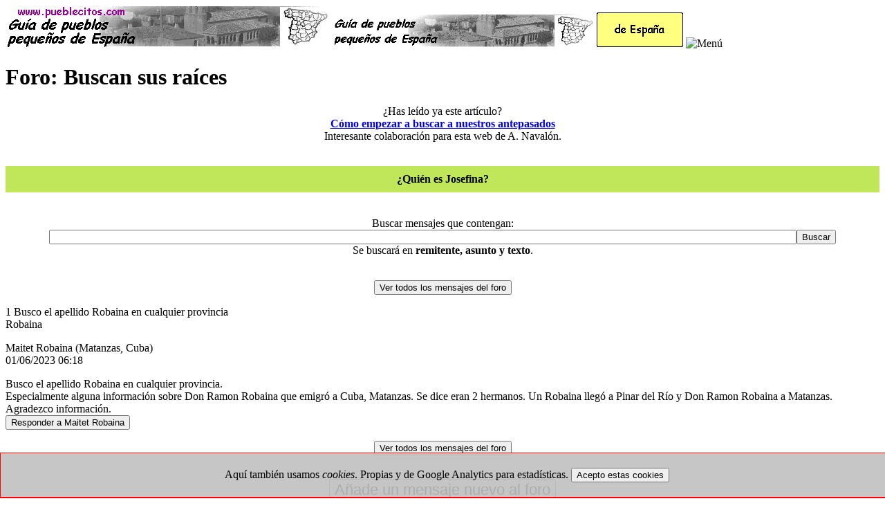

--- FILE ---
content_type: text/html; charset=UTF-8
request_url: https://www.pueblecitos.com/foro-buscan-sus-raices.php?id=6781
body_size: 17790
content:
<!DOCTYPE html>
<html lang="es">
<head>

<meta name="robots" content="index, follow" />

<title>Busco el apellido Robaina en cualquier provincia</title>
<meta name="description" content="Visita los pueblos de España, sus fiestas, arte, costumbres, gastronomía, literatura popular..." />
<meta name="keywords" content="pueblecitos, pueblos, aldeas, pequeños, España, fiestas, gastronomía, recetas, cocina, costumbres, populares, literatura, canciones, leyendas, relatos, diccionarios, refranes, turismo, casas, alojamientos, hoteles, hostales, rurales" />

<meta name="viewport" content="width=device-width, initial-scale=1" />
<meta charset="utf-8" />
<meta name="language" content="Spanish" />
<link relL="shortcut icon" href="https://www.pueblecitos.com/favicon.ico" />
<meta name="format-detection" content="telephone=no" />
<meta name="VW96.objecttype" content="Hypercatalog"> 
<meta name="resource-type" content="Hypercatalog"> 

<link rel="stylesheet" type="text/css" href="utiles/normalize.min.css" media="all" />
<link rel="stylesheet" type="text/css" href="utiles/estilos.css" media="all" />

<script src="utiles/funciones.js"></script>

<!--[if lt IE 9]>
  <script>
    document.createElement("header" );
    document.createElement("footer" );
    document.createElement("section");
    document.createElement("aside"  );
    document.createElement("nav"    );
    document.createElement("article");
    document.createElement("hgroup" );
    document.createElement("time"   );
  </script>
<![endif]-->

<link rel="stylesheet" type="text/css" href="utiles/foro.css" media="all" />

<script src="utiles/despliega_repliega.js"></script>
<script src="utiles/foro.js"></script>

<script>
window.addEventListener("load", carga_eventos_foro, false);
</script>

</head>

<body onload="tamano_ventana();" onresize="tamano_ventana();">

<header>

	<div class="logo">
		<img id="logo1" src="pueb_ban.gif" alt="pueblecitos.com - Guía de pueblos pequeños de españa" class="redon5" />
		<img id="logo2" src="pueb_boton.gif" alt="pueblecitos.com - Guía de pueblos pequeños de españa" class="redon5" />
		<img id="logo3" src="pueb_anima.gif" alt="pueblecitos.com - Guía de pueblos pequeños de españa" />
		<img id="icono_menu" src="imagenes/menu_negro.svg" alt="Menú" class="redon5 animado" onclick="scroll_al_menu();" />
	</div><!--class="logo"-->

	<div class="titulo_pag">
		<h1>Foro: Buscan sus raíces</h1>
	</div><!--class="titulo_pag"-->

</header>

	<div id="cuerpo">
		<main>

			<article>

				<div class="borde_verde redon5 fondo_claro" style="text-align: center;">
					<p>¿Has leído ya este artículo?<br />
						<b><a href='como-empezar-a-buscar-a-nuestros-antepasados.php'>Cómo empezar a buscar a nuestros antepasados</a></b><br />
						Interesante colaboración para esta web de A. Navalón.
					</p>
				</div>
				<br />
				
				<div class="borde_verde redon5 fondo_claro" style="text-align: center;">
					<p id="boton_josefina" style="background-color: #C0E75A; cursor: pointer; padding: 10px; margin: 0; display: block; text-align: center;"><b>¿Quién es Josefina?</b></p>
					<div id="div_josefina" style="display: none;">
						<div style="padding: 15px;"><!--Este segundo div sólo con el padding es para evitar el saltito al abrirse/cerrarse-->
							Josefina Simón del Dago es la principal colaboradora de este foro.<br />
								Dedica gran parte de su tiempo a la investigación genealógica.<br />
								Desde hace más de 10 años colabora con este foro.<br />
								<strong>¡Muchas gracias!</strong><br />
								<br />
								Artículo sobre <a href="https://www.lne.es/oriente/2017/10/05/rastreadora-raices-cangas-onis-19201993.html" target="_blank">Josefina en La Nueva España</a>
						</div>
					</div>
				</div>
				<br />

				<form name="form_busca_foro" method="POST" action="foro-buscan-sus-raices.php" class="borde_verde redon5 fondo_claro" style="text-align: center;">
										<br />Buscar mensajes que contengan:
					<div style="display: flex; width: 90%; margin: 0 auto;">
						<input type="text" name="busca_foro" style="flex: 1 1 auto; text-align: center;" />
						<input type="submit" value="Buscar" />
					</div>
					Se buscará en <b>remitente, asunto y texto</b>.<br /><br />
				</form>

				<p style='text-align: center;'><button onclick="location.href='foro-buscan-sus-raices.php'">Ver todos los mensajes del foro</button></p>
				<section class="grupo_mensaje fondo_claro borde_verde redon5">
					<div id="origen_6781" class="mensaje_inicial">
						<p style="width: 80%;">
							<!--img src="swap_vert-24px.svg" class="icono_expande_contrae" alt="Expandir/contraer"-->
							<span class="icono_respuestas" title="1 mensajes">1</span>
							<span class="asunto">Busco el apellido Robaina en cualquier provincia</span><br />
							<span class="apellido_pueblo_provincia">Robaina</span>
						</p>
						<p class="remite">
							<span>Maitet Robaina (Matanzas, Cuba)</span><br />
							<span>01/06/2023 06:18</span>
						</p>
					</div>
					<div id="mensaje_6781" class="">
						<div class="texto_mensaje">
							Busco el apellido Robaina en cualquier provincia.<br />
Especialmente alguna información sobre Don Ramon Robaina que emigró a Cuba, Matanzas. Se dice eran 2 hermanos. Un Robaina llegó a Pinar del Río y Don Ramon Robaina a Matanzas. Agradezco información.							<div class="boton_responder">
								<button id="boton_6781" data-id_respuesta_a="6781" onclick="responder(this);">Responder a Maitet Robaina</button>
															</div>
								
						</div>
					</div>
				</section>
	
				
				<p style='text-align: center;'><button onclick="location.href='foro-buscan-sus-raices.php'">Ver todos los mensajes del foro</button></p>
	
				<section>
					<!--h3 id="boton_muestra_form">Deja tu mensaje para el foro</h3-->
					<br />
					<form name="no_formulario" style="margin: 0 auto; text-align: center;">
						<button id="boton_muestra_form" data-id_respuesta_a="0" onclick="responder(this); return false;" style="font-size: 140%;">Añade un mensaje nuevo al foro<br />con tu búsqueda</button>
					</form>

					<div id="div_form_pregunta" style="display: none;">
						<!--form name="form_formulario" id="form_formulario" method="POST" class="form_foro"-->
							<div id="form_identifica">
							<p><span style="color: red; margin-top: 0; margin-bottom: 0; border-top: 3px dotted #91BD1C;">Tu dirección de correo no se mostrará nunca en el foro.</span><br />
									Sólo la utilizaremos, si lo deseas, para avisarte de respuestas a tu mensaje.<br />
									También la necesitamos ahora por si en un futuro quieres modificar o eliminar este mensaje.</p>
								<input type="hidden" name="id_respuesta_a" value="0" />
								<h4 style="text-align: center; border-bottom: 3px dotted #91BD1C;">Tus datos</h4>
								<div class="tabla">
									<div class="fila">
										<div class="celda etiqueta"><span class="obligatorio">*</span>Tu nombre, apodo, nick... <span id="conta_nombre">(0/25)</span></div>
										<div class="celda"><input type="text" name="nombre" maxlength="25" value="" required /></div>
									</div>
								</div>
								<div class="tabla">
									<div class="fila">
										<div class="celda etiqueta"><span class="no_obligatorio">*</span>¿Desde dónde escribes? <span id="conta_donde">(0/25)</span></div>
										<div class="celda"><input type="text" name="donde" maxlength="25" value="" /></div>
									</div>
								</div>
								<div class="tabla">
									<div class="fila">
										<div class="celda etiqueta"><span class="no_obligatorio">*</span>Tu email <span id="conta_email">(0/75)</span></div>
										<div class="celda"><input type="email" name="email" maxlength="75" value="" style="width: 99%; margin-left: 3px;" /></div>
									</div>
								</div>
								<div class="" style="margin-left: 15px; text-align: left;">
									<label><input type="radio" name="enviar_email" id="si_enviar_email" value="1"  /> Quiero recibir un aviso cada vez que alguien conteste a este mensaje.</label><br />
									<label><input type="radio" name="enviar_email" id="no_enviar_email" value="0" checked /> NO quiero recibir ningún aviso.</label>
								</div>
							</div><!--id="form_identifica"-->
							
							<div id="form_busqueda">
								<h4 style="text-align: center; border-bottom: 3px dotted #91BD1C;">¿Qué buscas?</h4>
								<div class="tabla">
									<div class="fila">
										<div class="celda etiqueta"><span class="no_obligatorio">*</span>Busco el apellido <span id="conta_apellido">(0/25)</span></div>
										<div class="celda"><input type="text" name="apellido" maxlength="25" value="" /></div>
									</div>
								</div>
								<br />
								<div class="" style="text-align: left; margin-left: 15px;">
									En la provincia de
									<select name="provincia" id="select_provincia">
										<option value="0" selected>Todas (mejor que elijas una provincia)</option>
										<optgroup label="Andalucía:">
											<option value="4" >Almería</option>
											<option value="11" >Cádiz</option>
											<option value="14" >Córdoba</option>
											<option value="18" >Granada</option>
											<option value="21" >Huelva</option>
											<option value="23" >Jaén</option>
											<option value="29" >Málaga</option>
											<option value="41" >Sevilla</option>
										</optgroup>
										<optgroup label="Aragón:">
											<option value="22" >Huesca</option>
											<option value="44" >Teruel</option>
											<option value="50" >Zaragoza</option>
										</optgroup>
										<optgroup label="Asturias:">
											<option value="33" >Asturias</option>
										</optgroup>
										<optgroup label="Islas Baleares:">
											<option value="7" >Baleares</option>
										</optgroup>
										<optgroup label="Islas Canarias:">
											<option value="35" >Las Palmas</option>
											<option value="38" >Santa Cruz de Tenerife</option>
										</optgroup>
										<optgroup label="Cantabria:">
											<option value="39" >Santander</option>
										</optgroup>
										<optgroup label="Castilla y León:">
											<option value="5" >Ávila</option>
											<option value="9" >Burgos</option>
											<option value="24" >León</option>
											<option value="34" >Palencia</option>
											<option value="37" >Salamanca</option>
											<option value="40" >Segovia</option>
											<option value="42" >Soria</option>
											<option value="47" >Valladolid</option>
											<option value="49" >Zamora</option>
										</optgroup>
										<optgroup label="Castilla-La Mancha:">
											<option value="2" >Albacete</option>
											<option value="13" >Ciudad Real</option>
											<option value="16" >Cuenca</option>
											<option value="19" >Guadalajara</option>
											<option value="45" >Toledo</option>
										</optgroup>
										<optgroup label="Cataluña:">
											<option value="8" >Barcelona</option>
											<option value="17" >Gerona/Girona</option>
											<option value="25" >Lérida/Lleida</option>
											<option value="43" >Tarragona</option>
										</optgroup>
										<optgroup label="Comunidad Valenciana:">
											<option value="3" >Alicante/Alacant</option>
											<option value="12" >Castellón/Castelló</option>
											<option value="46" >Valencia</option>
										</optgroup>
										<optgroup label="Extremadura:">
											<option value="6" >Badajoz</option>
											<option value="10" >Cáceres</option>
										</optgroup>
										<optgroup label="Galicia:">
											<option value="15" >La Coruña/A Coruña</option>
											<option value="27" >Lugo</option>
											<option value="32" >Orense/Ourense</option>
											<option value="36" >Pontevedra</option>
										</optgroup>
										<optgroup label="La Rioja:">
											<option value="26" >La Rioja</option>
										</optgroup>
										<optgroup label="Madrid:">
											<option value="28" >Madrid</option>
										</optgroup>
										<optgroup label="Navarra:">
											<option value="31" >Pamplona</option>
										</optgroup>
										<optgroup label="País Vasco:">
											<option value="1" >Álava</option>
											<option value="20" >Guipúzcoa</option>
											<option value="48" >Vizcaya</option>
										</optgroup>
										<optgroup label="Región de Murcia:">
											<option value="30" >Murcia</option>
										</optgroup>
			
									</select>	
								</div>
								<br />
								<div class="tabla">
									<div class="fila">
										<div class="celda etiqueta"><span class="no_obligatorio">*</span>En el pueblo de <span id="conta_pueblo">(0/50)</span></div>
										<div class="celda"><input type="text" name="pueblo" maxlength="50" value="" /></div>
									</div>
								</div>
								<h4 style="text-align: center; border-bottom: 3px dotted #91BD1C;">Tus mensaje</h4>
								<p>Se genera un mensaje automático con los datos introducidos, pero puedes modificar el asunto y el texto del mensaje.</p>
								<div class="tabla">
									<div class="fila">
										<div class="celda etiqueta"><span class="obligatorio">*</span>Asunto <span id="conta_asunto">(0/100)</span></div>
										<div class="celda"><input type="text" name="asunto" maxlength="100" value="Busco el apellido Robaina en cualquier provincia" required /></div>
									</div>
								</div>
							</div><!--id="form_busqueda"-->

							<div id="form_mensaje">
								<div class="" style="text-align: left;">
									<div class="fila">
										<div class="celda etiqueta"><span class="obligatorio">*</span>Mensaje <span id="conta_texto">(0/300)</span></div>
									</div>
								</div>
								<div class="tabla">
									<div class="fila">
										<div class="celda"><textarea name="texto" id="" rows="5" style="width: 100%;" required></textarea></div>
									</div>
								</div>
							</div><!--id="form_mensaje"-->
		
							<p id="p_aviso_pregunta" style="text-align: center;"><b style="color: red;">Los mensajes podrán ser modificados para intentar optimizar el resultado de tu búsqueda.</b></p>
							
							<div id="form_botones">
								<p style="text-align: center;"><b style="color: red;">Al enviar el formulario se guardarán cookies con tus datos para que no tengas que volver a introducirlos en los siguientes mensajes que escribas.</b></p>
								<p style="text-align: center;">
									<button id="boton_enviar_form">Enviar al foro</button>
									<button id="boton_cancela_form" onclick="cancelar_respuesta(this);">Cancelar</button>
								</p>
							</div><!--id="form_botones"-->

							<script>
							// Asignamos el valor de enviar_email
							document.getElementById('no_enviar_email').checked = true;

							</script>
						<!--/form-->

					</div>

					<h3 style="text-align: center;">¡Gracias por tu colaboración!</h3>
				</section>
	
			</article>

	
		</main>

		<div id="barra">
		<nav>
			<button id="tamano_ventana" onclick="location.href = window.location;" style="display: none;">Recargar</button>
			<a href='index.php' class=''>Inicio</a>
<a href='guia-de-pueblos.php' class=''>Guia de pueblos</a>
<a href='foro-buscan-sus-raices.php' class=' desactivado'>Foro Buscan sus raíces</a>
<a href='recetas-de-pueblo.php' class=''>Gastronomía</a>
<a href='fiestas-de-pueblos.php' class=''>Fiestas</a>
<a href='literatura-popular.php' class=''>Literatura popular</a>
<a href='turismo-rural.php' class=''>Turismo rural</a>
<a href='contacto-anade-tu-web.php' class=''>Añade tu pueblo</a>
<a href='estadisticas.php' class=''>Estadísticas - Prensa</a>
<a href='privacidad-mapa-de-la-web.php' class=''>Privacidad</a>
<a href='contacto-anade-tu-web.php' class=''>Contact@</a>
			<!--a href="#">Inicio</a>
			<a href="#" class="desactivado">Inicio</a>
			<a href="#">Guía de pueblos</a>
			<a href="#">Foro Buscan sus raíces</a>
			<a href="#">Gastronomía</a>
			<a href="#">Fiestas</a>
			<a href="#">Literatura popular</a>
			<a href="#">Turismo rural</a>
			<a href="#">Añade tu pueblo</a>
			<a href="#">Libro de visitas</a>
			<a href="#">Estadísticas - Prensa</a>
			<a href="#">Privacidad</a>
			<a href="#">Contacto</a-->
		</nav>

		<aside>
			<!--p><small>Publicidad</small></p-->
			<script async src="https://pagead2.googlesyndication.com/pagead/js/adsbygoogle.js?client=ca-pub-2930820823459913"
     crossorigin="anonymous"></script>
<!-- Adaptable 2021-sin plantilla -->
<ins class="adsbygoogle"
     style="display:block"
     data-ad-client="ca-pub-2930820823459913"
     data-ad-slot="2682334684"
     data-ad-format="auto"
     data-full-width-responsive="true"></ins>
<script>
     //(adsbygoogle = window.adsbygoogle || []).push({}); // Meto la función una vez cargada la página, por el tamaño del aside
</script>
						</aside>

	</div><!--id="barra"-->

</div><!--id="cuerpo"-->

<footer>
	<h4>Guía de pueblos pequeños de España</h4>
	<p>pueblecitos.com - Desde julio de 2000</p>
</footer>


	<div id="barra_cookies" style="position: fixed; bottom: 0; left: 0; margin: 0 auto; background: rgba(192, 192, 192, 0.90); visibility: visible; height: auto; width: 100%; padding: 5px; border: 1px solid red; border-right: 2px solid red; border-bottom: 2px solid red; text-align: center;">
		<p>Aquí también usamos <i>cookies</i>. Propias y de Google Analytics para estadísticas.
		<input type="button" value="Acepto estas cookies" onclick="javascript:location.href='foro-buscan-sus-raices.php?acepta_politica_cookies=1';" />
		</p>
	</div>

</body>

</html>

--- FILE ---
content_type: text/html; charset=utf-8
request_url: https://www.google.com/recaptcha/api2/aframe
body_size: 267
content:
<!DOCTYPE HTML><html><head><meta http-equiv="content-type" content="text/html; charset=UTF-8"></head><body><script nonce="fi-uS1kIAlOH9pnZDd71FA">/** Anti-fraud and anti-abuse applications only. See google.com/recaptcha */ try{var clients={'sodar':'https://pagead2.googlesyndication.com/pagead/sodar?'};window.addEventListener("message",function(a){try{if(a.source===window.parent){var b=JSON.parse(a.data);var c=clients[b['id']];if(c){var d=document.createElement('img');d.src=c+b['params']+'&rc='+(localStorage.getItem("rc::a")?sessionStorage.getItem("rc::b"):"");window.document.body.appendChild(d);sessionStorage.setItem("rc::e",parseInt(sessionStorage.getItem("rc::e")||0)+1);localStorage.setItem("rc::h",'1769721340583');}}}catch(b){}});window.parent.postMessage("_grecaptcha_ready", "*");}catch(b){}</script></body></html>